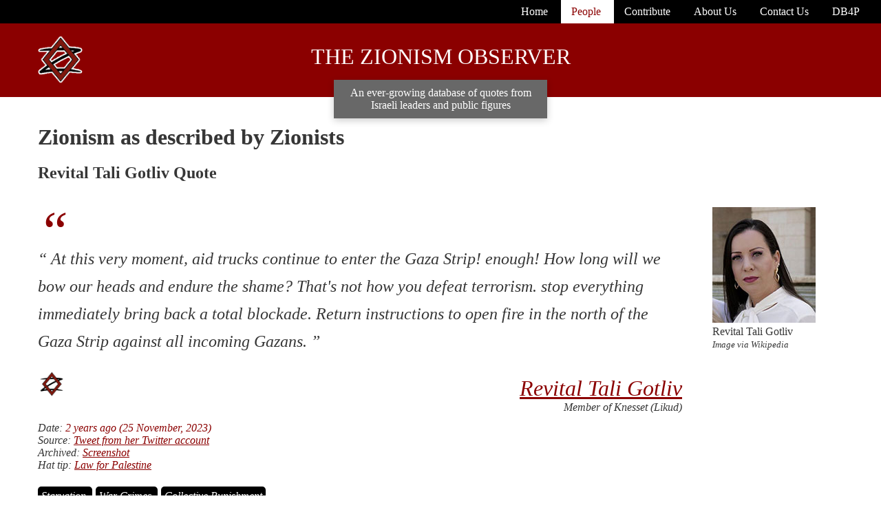

--- FILE ---
content_type: text/html; charset=UTF-8
request_url: https://zionism.observer/quotes/revital-tali-gottlieb/at-this-very-moment-aid
body_size: 8840
content:
<!doctype html>

<html lang="en">
<head>

    <meta charset="utf-8">
    <meta name="viewport" content="width=device-width, initial-scale=1">

    <title>
            Gotliv, Revital Tali | Potentially Genocidal Quote | Zionism Observer
    </title>

    <meta property="og:title" content="Quote from Revital Tali Gotliv">
        <meta property="og:type" content="website">
        <meta property="og:url" content="https://www.zionism.observer">
        <meta property="og:description" content="'At this very moment, aid trucks continue to enter the Gaza Strip! enough! How long will we bow our heads and endure the shame? That&#039;s not how you defeat terrorism. stop everything immediately bring back a total blockade. Return instructions to open fire in the north of the Gaza Strip against all incoming Gazans.'">
        <meta property="og:image" content="https://zionism.observer/storage/genocide-quotes/revital-tali-gottlieb.jpg">

        <meta name="twitter:card" content="summary_large_image" />
        <meta name="twitter:title" content="Quote by Revital Tali Gotliv" />
        <meta name="twitter:description" content="The Zionism Observer is a database documenting Israeli genocidal intent." />
        <meta name="twitter:image" content="https://zionism.observer/storage/quotes/102/horizontal/E1iOfkQKnbT5xZBEsqaErNhSToLss5RmIGmbZCr9.png" />
        <meta name="twitter:image:width" content="692" />
        <meta name="twitter:image:height" content="386" />

    
    <meta name="description" content="Collection of quotes by Israeli officials and public figures, some demonstrating potentially genocidal intent.">
<meta name="author" content="A Zionism Observer Project">
    <link rel="apple-touch-icon" sizes="180x180" href="/apple-touch-icon.png">
<link rel="icon" type="image/png" sizes="32x32" href="/favicon-32x32.png">
<link rel="icon" type="image/png" sizes="16x16" href="/favicon-16x16.png">
<link rel="manifest" href="/site.webmanifest">
<link rel="icon" type="image/x-icon" href="/favicon.ico">
    <script src="https://cdn.usefathom.com/script.js" data-site="RCCYYBHG" defer></script>

    <link rel="preload" as="style" href="https://zionism.observer/build/assets/app-cfd9f5f8.css" /><link rel="stylesheet" href="https://zionism.observer/build/assets/app-cfd9f5f8.css" />
</head>
<body>

<nav id="hamnav">

    <label for="hamburger">&#9776;</label>
    <input type="checkbox" id="hamburger"/>

    <div id="hamitems">

        <a
    href="https://zionism.observer"

    
    
    
                                    
>
    Home
</a>

        <a
    href="https://zionism.observer/database"

    
    
    
                                                                                                                        class="active"
                                             
>
    People
</a>

        <a
    href="https://zionism.observer/archive"

    
    
    
                                    
>
    Contribute
</a>

        <a
    href="https://zionism.observer/about"

    
    
    
    
>
    About Us
</a>

        <a href="https://databasesforpalestine.org/contact?site=zionism.observer" >Contact Us</a>

        <a href="https://databasesforpalestine.org" >DB4P</a>

    </div>

</nav>
<header>

    <img
        src="/zionism-observer-logo.png"
        alt="The letters Z and O, presented as a corrupted Star of David, meant to represent Zionism's corruption of Judaism"
    />

    <a href="/" id="site-title">The Zionism Observer</a>

    <div id="slogan">
        An ever-growing database of quotes from Israeli leaders and public figures
    </div>

</header>

<section id="page-content-israeli-genocide-apartheid">
    
    <h1>Zionism as described by Zionists</h1>

    <h2>
        Revital Tali Gotliv Quote
    </h2>

    <article id="potentially-genocidal-israeli-quote">
        <figure id="profile-picture-israeli" class="profile-revital-tali-gottlieb">

    <img
        src="/storage/genocide-quotes/revital-tali-gottlieb.jpg"
        alt="Gotliv, Revital Tali photograph"
    />

    <figcaption>

        Revital Tali Gotliv

        <br />

        <cite class="profile-image-citation">
            Image via
                            Wikipedia
                    </cite>

    </figcaption>

</figure>
        <blockquote cite="https://twitter.com/TallyGotliv/status/1728483772859822372">


    <p class="genocidal-intent-quote">
        At this very moment, aid trucks continue to enter the Gaza Strip! enough! How long will we bow our heads and endure the shame? That&#039;s not how you defeat terrorism. stop everything immediately bring back a total blockade. Return instructions to open fire in the north of the Gaza Strip against all incoming Gazans.
    </p>

    <footer>
                <cite>
            <div class="person">

    
        <div class="name">
            <img src="/zionism-observer-logo.png" alt="Logo for Zionism Observer, the letters Z and O designed to look like a corrupted Star of David, symbolic of how Zionism corrupts Judaism">
            <a href="https://zionism.observer/revital-tali-gottlieb" rel=canonical
            >Revital Tali Gotliv</a>
        </div>
        Member of Knesset

    (Likud)

    
</div>
            <ul>

    <li>
        <span class="label">Date:</span>
        <span class="value">
                                2 years ago
                        (25 November, 2023)
            </span>
    </li>
                <li>
        <span class="label">Source:</span>
        <span class="value">
                                <a href="https://twitter.com/TallyGotliv/status/1728483772859822372" target="_blank">Tweet from her Twitter account</a>
                            </span>
    </li>
    <li>
        <span class="label">Archived:</span>
        <span class="value">
                <a href="/storage/quotes/102/screenshot//2j6o7qLCYcDCEvrM4QYanM6BMmav7iv1lckLLXjl.png" target="_blank">Screenshot</a>
            </span>
    </li>
        <li>
        <span class="label">Hat tip:</span>
        <span class="value">
                                <a href="https://law4palestine.org">Law for Palestine</a>
                        </span>
    </li>
            <li class="categories">
            <span class="value">
                                    <a href="https://zionism.observer/quotes/starvation">
                        Starvation
                    </a>
                                    <a href="https://zionism.observer/quotes/war-crimes">
                        War Crimes
                    </a>
                                    <a href="https://zionism.observer/quotes/collective-punishment">
                        Collective Punishment
                    </a>
                            </span>
    </li>

</ul>
        </cite>
    </footer>

</blockquote>
    </article>

    <p>
        You are viewing a single quote. Click to view
        <a href="https://zionism.observer/revital-tali-gottlieb">more quotes from Gotliv, Revital Tali</a>
        or explore the
        <a href="/">entire Zionism Observer database</a>.
    </p>

    
    
    
    
    <small>Quote ID: 102</small>

</section>

<section id="social-sharing-icons">

    <h3>Share this page on social media</h3>

    <a
    href="https://www.facebook.com/sharer/sharer.php?u=https://zionism.observer/quotes/revital-tali-gottlieb/at-this-very-moment-aid&amp;text=Zionism+Observer%3A+a+database+of+potentially+genocidal+quotes+by+Zionists"
    title="Share on Facebook"
    target="_blank"
>
    <svg
        xmlns="http://www.w3.org/2000/svg"
        viewBox="0 0 50 50"
        width="50px"
        height="50px"
>
    <path
            d="M 9 4 C 6.2504839 4 4 6.2504839 4 9 L 4 41 C 4 43.749516 6.2504839 46 9 46 L 25.832031 46 A 1.0001
            1.0001 0 0 0 26.158203 46 L 31.832031 46 A 1.0001 1.0001 0 0 0 32.158203 46 L 41 46 C 43.749516 46 46
            43.749516 46 41 L 46 9 C 46 6.2504839 43.749516 4 41 4 L 9 4 z M 9 6 L 41 6 C 42.668484 6 44 7.3315161 44
            9 L 44 41 C 44 42.668484 42.668484 44 41 44 L 33 44 L 33 30 L 36.820312 30 L 38.220703 23 L 33 23 L 33 21 C
            33 20.442508 33.05305 20.398929 33.240234 20.277344 C 33.427419 20.155758 34.005822 20 35 20 L 38 20 L 38
            14.369141 L 37.429688 14.097656 C 37.429688 14.097656 35.132647 13 32 13 C 29.75 13 27.901588 13.896453
            26.71875 15.375 C 25.535912 16.853547 25 18.83333 25 21 L 25 23 L 22 23 L 22 30 L 25 30 L 25 44 L 9 44
            C 7.3315161 44 6 42.668484 6 41 L 6 9 C 6 7.3315161 7.3315161 6 9 6 z M 32 15 C 34.079062 15 35.38736
            15.458455 36 15.701172 L 36 18 L 35 18 C 33.849178 18 32.926956 18.0952 32.150391 18.599609 C 31.373826
            19.104024 31 20.061492 31 21 L 31 25 L 35.779297 25 L 35.179688 28 L 31 28 L 31 44 L 27 44 L 27 28 L 24 28
            L 24 25 L 27 25 L 27 21 C 27 19.166667 27.464088 17.646453 28.28125 16.625 C 29.098412 15.603547 30.25 15
            32 15 z"/>
</svg></a>
    <a
    href="https://twitter.com/intent/tweet?url=https://zionism.observer/quotes/revital-tali-gottlieb/at-this-very-moment-aid&amp;text=Zionism+Observer%3A+a+database+of+potentially+genocidal+quotes+by+Zionists&amp;hashtags=accountability,archive,israel,palestine,genocide&amp;via=receipts_lol"
    title="Share on Twitter"
    target="_blank"
>
    <svg
    xmlns="http://www.w3.org/2000/svg"
    viewBox="0 0 50 50"
    width="50px"
    height="50px"
>
    <path
        fill="none"
        stroke="#000000"
        stroke-width="2"
        stroke-linecap="round"
        stroke-linejoin="round"
        stroke-miterlimit="10"
        d="M49,11.096c-1.768,0.784-3.664,1.311-5.658,1.552c2.035-1.22,3.597-3.151,4.332-5.448c-1.903,
        1.127-4.013,1.947-6.255,2.388c-1.795-1.916-4.354-3.11-7.186-3.11c-5.44,0-9.849,4.409-9.849,9.847c0,0.771,0.088,
        1.522,0.257,2.244c-8.184-0.412-15.441-4.332-20.299-10.29c-0.848,1.458-1.332,3.149-1.332,
        4.953c0,3.416,1.735,6.429,4.38,8.197c-1.616-0.051-3.132-0.495-4.46-1.233c0,0.042,0,0.082,0,0.125c0,
        4.773,3.394,8.748,7.896,9.657c-0.824,0.227-1.694,0.346-2.592,0.346c-0.636,0-1.253-0.062-1.856-0.178c1.257,3.909,
        4.892,6.761,9.201,6.84c-3.368,2.641-7.614,4.213-12.23,4.213c-0.797,0-1.579-0.044-2.348-0.137c4.356,2.795,
        9.534,4.425,15.095,4.425c18.114,0,28.022-15.007,28.022-28.016c0-0.429-0.011-0.856-0.029-1.275C46.012,14.807,
        47.681,13.071,49,11.096z"
    />
</svg>
</a>
    <a
    href="https://www.reddit.com/submit?url=https://zionism.observer/quotes/revital-tali-gottlieb/at-this-very-moment-aid&amp;title=Zionism+Observer%3A+a+database+of+potentially+genocidal+quotes+by+Zionists"
    title="Share on Reddit"
    target="_blank"
>
    <svg
    xmlns="http://www.w3.org/2000/svg"
    viewBox="0 0 50 50"
    width="50px"
    height="50px"
>
    <path
        d="M 29 3 C 28.0625 3 27.164063 3.382813 26.5 4 C 25.835938 4.617188 25.363281 5.433594 25 6.40625 C 24.355469
        8.140625 24.085938 10.394531 24.03125 13.03125 C 19.234375 13.179688 14.820313 14.421875 11.28125 16.46875 C
        10.214844 15.46875 8.855469 14.96875 7.5 14.96875 C 6.089844 14.96875 4.675781 15.511719 3.59375 16.59375 C
        1.425781 18.761719 1.425781 22.238281 3.59375 24.40625 L 3.84375 24.65625 C 3.3125 26.035156 3 27.488281 3 29
        C 3 33.527344 5.566406 37.585938 9.5625 40.4375 C 13.558594 43.289063 19.007813 45 25 45 C 30.992188 45
        36.441406 43.289063 40.4375 40.4375 C 44.433594 37.585938 47 33.527344 47 29 C 47 27.488281 46.6875 26.035156
        46.15625 24.65625 L 46.40625 24.40625 C 48.574219 22.238281 48.574219 18.761719 46.40625 16.59375 C 45.324219
        15.511719 43.910156 14.96875 42.5 14.96875 C 41.144531 14.96875 39.785156 15.46875 38.71875 16.46875 C 35.195313
        14.433594 30.800781 13.191406 26.03125 13.03125 C 26.09375 10.546875 26.363281 8.46875 26.875 7.09375 C
        27.164063 6.316406 27.527344 5.757813 27.875 5.4375 C 28.222656 5.117188 28.539063 5 29 5 C 29.460938 5
        29.683594 5.125 30.03125 5.40625 C 30.378906 5.6875 30.785156 6.148438 31.3125 6.6875 C 32.253906 7.652344
        33.695313 8.714844 36.09375 8.9375 C 36.539063 11.238281 38.574219 13 41 13 C 43.75 13 46 10.75 46 8 C 46 5.25
        43.75 3 41 3 C 38.605469 3 36.574219 4.710938 36.09375 6.96875 C 34.3125 6.796875 33.527344 6.109375 32.75
        5.3125 C 32.300781 4.851563 31.886719 4.3125 31.3125 3.84375 C 30.738281 3.375 29.9375 3 29 3 Z M 41 5 C
        42.667969 5 44 6.332031 44 8 C 44 9.667969 42.667969 11 41 11 C 39.332031 11 38 9.667969 38 8 C 38 6.332031
        39.332031 5 41 5 Z M 25 15 C 30.609375 15 35.675781 16.613281 39.28125 19.1875 C 42.886719 21.761719 45
        25.226563 45 29 C 45 32.773438 42.886719 36.238281 39.28125 38.8125 C 35.675781 41.386719 30.609375 43 25 43 C
        19.390625 43 14.324219 41.386719 10.71875 38.8125 C 7.113281 36.238281 5 32.773438 5 29 C 5 25.226563 7.113281
        21.761719 10.71875 19.1875 C 14.324219 16.613281 19.390625 15 25 15 Z M 7.5 16.9375 C 8.203125 16.9375 8.914063
        17.148438 9.53125 17.59375 C 7.527344 19.03125 5.886719 20.769531 4.75 22.71875 C 3.582031 21.296875 3.660156
        19.339844 5 18 C 5.714844 17.285156 6.609375 16.9375 7.5 16.9375 Z M 42.5 16.9375 C 43.390625 16.9375 44.285156
        17.285156 45 18 C 46.339844 19.339844 46.417969 21.296875 45.25 22.71875 C 44.113281 20.769531 42.472656
        19.03125 40.46875 17.59375 C 41.085938 17.148438 41.796875 16.9375 42.5 16.9375 Z M 17 22 C 14.800781 22 13
        23.800781 13 26 C 13 28.199219 14.800781 30 17 30 C 19.199219 30 21 28.199219 21 26 C 21 23.800781 19.199219 22
        17 22 Z M 33 22 C 30.800781 22 29 23.800781 29 26 C 29 28.199219 30.800781 30 33 30 C 35.199219 30 37 28.199219
        37 26 C 37 23.800781 35.199219 22 33 22 Z M 17 24 C 18.117188 24 19 24.882813 19 26 C 19 27.117188 18.117188 28
        17 28 C 15.882813 28 15 27.117188 15 26 C 15 24.882813 15.882813 24 17 24 Z M 33 24 C 34.117188 24 35 24.882813
        35 26 C 35 27.117188 34.117188 28 33 28 C 31.882813 28 31 27.117188 31 26 C 31 24.882813 31.882813 24 33 24 Z M
        34.15625 33.84375 C 34.101563 33.851563 34.050781 33.859375 34 33.875 C 33.683594 33.9375 33.417969 34.144531
        33.28125 34.4375 C 33.28125 34.4375 32.757813 35.164063 31.4375 36 C 30.117188 36.835938 28.058594 37.6875 25
        37.6875 C 21.941406 37.6875 19.882813 36.835938 18.5625 36 C 17.242188 35.164063 16.71875 34.4375 16.71875
        34.4375 C 16.492188 34.082031 16.066406 33.90625 15.65625 34 C 15.332031 34.082031 15.070313 34.316406 14.957031
        34.632813 C 14.84375 34.945313 14.894531 35.292969 15.09375 35.5625 C 15.09375 35.5625 15.863281 36.671875
        17.46875 37.6875 C 19.074219 38.703125 21.558594 39.6875 25 39.6875 C 28.441406 39.6875 30.925781 38.703125
        32.53125 37.6875 C 34.136719 36.671875 34.90625 35.5625 34.90625 35.5625 C 35.207031 35.273438 35.296875
        34.824219 35.128906 34.441406 C 34.960938 34.058594 34.574219 33.820313 34.15625 33.84375 Z"
    />
</svg>
</a>
    <a
    href="https://telegram.me/share/url?url=https://zionism.observer/quotes/revital-tali-gottlieb/at-this-very-moment-aid&amp;text=Zionism+Observer%3A+a+database+of+potentially+genocidal+quotes+by+Zionists"
    title="Share on Telegram"
    target="_blank"
>
    <svg
    xmlns="http://www.w3.org/2000/svg"
    viewBox="0 0 50 50"
    width="50px"
    height="50px"
>
    <path
        d="M 44.376953 5.9863281 C 43.889905 6.0076957 43.415817 6.1432497 42.988281 6.3144531 C 42.565113 6.4845113
        40.128883 7.5243408 36.53125 9.0625 C 32.933617 10.600659 28.256963 12.603668 23.621094 14.589844 C 14.349356
        18.562196 5.2382813 22.470703 5.2382812 22.470703 L 5.3046875 22.445312 C 5.3046875 22.445312 4.7547875
        22.629122 4.1972656 23.017578 C 3.9185047 23.211806 3.6186028 23.462555 3.3730469 23.828125 C 3.127491
        24.193695 2.9479735 24.711788 3.015625 25.259766 C 3.2532479 27.184511 5.2480469 27.730469 5.2480469 27.730469
        L 5.2558594 27.734375 L 14.158203 30.78125 C 14.385177 31.538434 16.858319 39.792923 17.402344 41.541016 C
        17.702797 42.507484 17.984013 43.064995 18.277344 43.445312 C 18.424133 43.635633 18.577962 43.782915 18.748047
        43.890625 C 18.815627 43.933415 18.8867 43.965525 18.957031 43.994141 C 18.958531 43.994806 18.959437 43.99348
        18.960938 43.994141 C 18.969579 43.997952 18.977708 43.998295 18.986328 44.001953 L 18.962891 43.996094 C
        18.979231 44.002694 18.995359 44.013801 19.011719 44.019531 C 19.043456 44.030655 19.062905 44.030268 19.103516
        44.039062 C 20.123059 44.395042 20.966797 43.734375 20.966797 43.734375 L 21.001953 43.707031 L 26.470703
        38.634766 L 35.345703 45.554688 L 35.457031 45.605469 C 37.010484 46.295216 38.415349 45.910403 39.193359
        45.277344 C 39.97137 44.644284 40.277344 43.828125 40.277344 43.828125 L 40.310547 43.742188 L 46.832031
        9.7519531 C 46.998903 8.9915162 47.022612 8.334202 46.865234 7.7402344 C 46.707857 7.1462668 46.325492 6.6299361
        45.845703 6.34375 C 45.365914 6.0575639 44.864001 5.9649605 44.376953 5.9863281 z M 44.429688 8.0195312 C
        44.627491 8.0103707 44.774102 8.032983 44.820312 8.0605469 C 44.866523 8.0881109 44.887272 8.0844829 44.931641
        8.2519531 C 44.976011 8.419423 45.000036 8.7721605 44.878906 9.3242188 L 44.875 9.3359375 L 38.390625 43.128906
        C 38.375275 43.162926 38.240151 43.475531 37.931641 43.726562 C 37.616914 43.982653 37.266874 44.182554
        36.337891 43.792969 L 26.632812 36.224609 L 26.359375 36.009766 L 26.353516 36.015625 L 23.451172 33.837891 L
        39.761719 14.648438 A 1.0001 1.0001 0 0 0 38.974609 13 A 1.0001 1.0001 0 0 0 38.445312 13.167969 L 14.84375
        28.902344 L 5.9277344 25.849609 C 5.9277344 25.849609 5.0423771 25.356927 5 25.013672 C 4.99765 24.994652
        4.9871961 25.011869 5.0332031 24.943359 C 5.0792101 24.874869 5.1948546 24.759225 5.3398438 24.658203 C
        5.6298218 24.456159 5.9609375 24.333984 5.9609375 24.333984 L 5.9941406 24.322266 L 6.0273438 24.308594 C
        6.0273438 24.308594 15.138894 20.399882 24.410156 16.427734 C 29.045787 14.44166 33.721617 12.440122 37.318359
        10.902344 C 40.914175 9.3649615 43.512419 8.2583658 43.732422 8.1699219 C 43.982886 8.0696253 44.231884
        8.0286918 44.429688 8.0195312 z M 33.613281 18.792969 L 21.244141 33.345703 L 21.238281 33.351562 A 1.0001
        1.0001 0 0 0 21.183594 33.423828 A 1.0001 1.0001 0 0 0 21.128906 33.507812 A 1.0001 1.0001 0 0 0 20.998047
        33.892578 A 1.0001 1.0001 0 0 0 20.998047 33.900391 L 19.386719 41.146484 C 19.35993 41.068197 19.341173
        41.039555 19.3125 40.947266 L 19.3125 40.945312 C 18.800713 39.30085 16.467362 31.5161 16.144531 30.439453 L
        33.613281 18.792969 z M 22.640625 35.730469 L 24.863281 37.398438 L 21.597656 40.425781 L 22.640625 35.730469
        z"
    />
</svg>
</a>
    <a
    href="https://wa.me/?url=https://zionism.observer/quotes/revital-tali-gottlieb/at-this-very-moment-aid&amp;text=Zionism+Observer%3A+a+database+of+potentially+genocidal+quotes+by+Zionists"
    title="Share on Whatsapp"
    target="_blank"
>
    <svg
    xmlns="http://www.w3.org/2000/svg"
    viewBox="0 0 50 50"
    width="50px"
    height="50px"
>
    <path
        d="M 25 2 C 12.309534 2 2 12.309534 2 25 C 2 29.079097 3.1186875 32.88588 4.984375 36.208984 L 2.0371094
        46.730469 A 1.0001 1.0001 0 0 0 3.2402344 47.970703 L 14.210938 45.251953 C 17.434629 46.972929 21.092591 48 25
        48 C 37.690466 48 48 37.690466 48 25 C 48 12.309534 37.690466 2 25 2 z M 25 4 C 36.609534 4 46 13.390466 46 25 C
        46 36.609534 36.609534 46 25 46 C 21.278025 46 17.792121 45.029635 14.761719 43.333984 A 1.0001 1.0001 0 0 0
        14.033203 43.236328 L 4.4257812 45.617188 L 7.0019531 36.425781 A 1.0001 1.0001 0 0 0 6.9023438 35.646484 C
        5.0606869 32.523592 4 28.890107 4 25 C 4 13.390466 13.390466 4 25 4 z M 16.642578 13 C 16.001539 13 15.086045
        13.23849 14.333984 14.048828 C 13.882268 14.535548 12 16.369511 12 19.59375 C 12 22.955271 14.331391 25.855848
        14.613281 26.228516 L 14.615234 26.228516 L 14.615234 26.230469 C 14.588494 26.195329 14.973031 26.752191
        15.486328 27.419922 C 15.999626 28.087653 16.717405 28.96464 17.619141 29.914062 C 19.422612 31.812909
        21.958282 34.007419 25.105469 35.349609 C 26.554789 35.966779 27.698179 36.339417 28.564453 36.611328 C
        30.169845 37.115426 31.632073 37.038799 32.730469 36.876953 C 33.55263 36.755876 34.456878 36.361114 35.351562
        35.794922 C 36.246248 35.22873 37.12309 34.524722 37.509766 33.455078 C 37.786772 32.688244 37.927591 31.979598
        37.978516 31.396484 C 38.003976 31.104927 38.007211 30.847602 37.988281 30.609375 C 37.969311 30.371148
        37.989581 30.188664 37.767578 29.824219 C 37.302009 29.059804 36.774753 29.039853 36.224609 28.767578 C
        35.918939 28.616297 35.048661 28.191329 34.175781 27.775391 C 33.303883 27.35992 32.54892 26.991953 32.083984
        26.826172 C 31.790239 26.720488 31.431556 26.568352 30.914062 26.626953 C 30.396569 26.685553 29.88546 27.058933
         29.587891 27.5 C 29.305837 27.918069 28.170387 29.258349 27.824219 29.652344 C 27.819619 29.649544 27.849659
         29.663383 27.712891 29.595703 C 27.284761 29.383815 26.761157 29.203652 25.986328 28.794922 C 25.2115 28.386192
         24.242255 27.782635 23.181641 26.847656 L 23.181641 26.845703 C 21.603029 25.455949 20.497272 23.711106
         20.148438 23.125 C 20.171937 23.09704 20.145643 23.130901 20.195312 23.082031 L 20.197266 23.080078 C 20.553781
         22.728924 20.869739 22.309521 21.136719 22.001953 C 21.515257 21.565866 21.68231 21.181437 21.863281 20.822266
         C 22.223954 20.10644 22.02313 19.318742 21.814453 18.904297 L 21.814453 18.902344 C 21.828863 18.931014
         21.701572 18.650157 21.564453 18.326172 C 21.426943 18.001263 21.251663 17.580039 21.064453 17.130859 C
         20.690033 16.232501 20.272027 15.224912 20.023438 14.634766 L 20.023438 14.632812 C 19.730591 13.937684
         19.334395 13.436908 18.816406 13.195312 C 18.298417 12.953717 17.840778 13.022402 17.822266 13.021484 L
         17.820312 13.021484 C 17.450668 13.004432 17.045038 13 16.642578 13 z M 16.642578 15 C 17.028118 15 17.408214
         15.004701 17.726562 15.019531 C 18.054056 15.035851 18.033687 15.037192 17.970703 15.007812 C 17.906713
         14.977972 17.993533 14.968282 18.179688 15.410156 C 18.423098 15.98801 18.84317 16.999249 19.21875 17.900391 C
         19.40654 18.350961 19.582292 18.773816 19.722656 19.105469 C 19.863021 19.437122 19.939077 19.622295 20.027344
         19.798828 L 20.027344 19.800781 L 20.029297 19.802734 C 20.115837 19.973483 20.108185 19.864164 20.078125
         19.923828 C 19.867096 20.342656 19.838461 20.445493 19.625 20.691406 C 19.29998 21.065838 18.968453 21.483404
         18.792969 21.65625 C 18.639439 21.80707 18.36242 22.042032 18.189453 22.501953 C 18.016221 22.962578 18.097073
         23.59457 18.375 24.066406 C 18.745032 24.6946 19.964406 26.679307 21.859375 28.347656 C 23.05276 29.399678
         24.164563 30.095933 25.052734 30.564453 C 25.940906 31.032973 26.664301 31.306607 26.826172 31.386719 C
         27.210549 31.576953 27.630655 31.72467 28.119141 31.666016 C 28.607627 31.607366 29.02878 31.310979 29.296875
         31.007812 L 29.298828 31.005859 C 29.655629 30.601347 30.715848 29.390728 31.224609 28.644531 C 31.246169
         28.652131 31.239109 28.646231 31.408203 28.707031 L 31.408203 28.708984 L 31.410156 28.708984 C 31.487356
         28.736474 32.454286 29.169267 33.316406 29.580078 C 34.178526 29.990889 35.053561 30.417875 35.337891 30.558594
         C 35.748225 30.761674 35.942113 30.893881 35.992188 30.894531 C 35.995572 30.982516 35.998992 31.07786
         35.986328 31.222656 C 35.951258 31.624292 35.8439 32.180225 35.628906 32.775391 C 35.523582 33.066746 34.975018
         33.667661 34.283203 34.105469 C 33.591388 34.543277 32.749338 34.852514 32.4375 34.898438 C 31.499896
         35.036591 30.386672 35.087027 29.164062 34.703125 C 28.316336 34.437036 27.259305 34.092596 25.890625 33.509766
         C 23.114812 32.325956 20.755591 30.311513 19.070312 28.537109 C 18.227674 27.649908 17.552562 26.824019
         17.072266 26.199219 C 16.592866 25.575584 16.383528 25.251054 16.208984 25.021484 L 16.207031 25.019531 C
         15.897202 24.609805 14 21.970851 14 19.59375 C 14 17.077989 15.168497 16.091436 15.800781 15.410156 C 16.132721
         15.052495 16.495617 15 16.642578 15 z"
    />
</svg>
</a>

</section>
<footer id="israel-genocide-apartheid-quotes-legal-disclaimer">

    <p>
        We do our best to verify quotes and use trustworthy sources, but <strong>you should verify all information independently</strong>.
    </p>

    <p>
        If, despite our best efforts, you notice anything you believe to be inaccurate: <a href="https://databasesforpalestine.org/contact?site=zionism.observer">please let us know</a>.
    </p>

</footer>



</body>
</html>


--- FILE ---
content_type: text/css
request_url: https://zionism.observer/build/assets/app-cfd9f5f8.css
body_size: 1535
content:
body{font-family:Georgia,serif;margin:0;overflow-x:hidden;overflow-y:scroll;color:#363636}a{color:#8b0000}h1{font-size:xx-large;margin-top:10px;margin-bottom:5px}h2 span.badge{font-family:sans-serif;padding:5px;background-color:#000;color:#fff;border-radius:5px;font-size:.5em;vertical-align:top}h3{color:#8b0000}header{background-color:#8b0000;text-align:center;margin-bottom:40px;position:relative;padding-top:30px;padding-bottom:40px}@media screen and (max-width: 768px){header img{display:none}}header img{position:absolute;left:50px;top:15px;height:75px}header a,header a:visited{color:#fff;text-decoration:none;text-transform:uppercase}header a#site-title{font-size:xx-large}header div#slogan{color:#fff;background-color:#686868;padding:10px 15px;width:280px;text-align:center;margin:15px auto auto;position:absolute;transform:translate(-50%);left:50%;box-shadow:0 3px 10px #0003}img.project-logo{display:block;margin-left:auto;margin-right:auto;width:50%}#hamnav{background-color:#000}#hamitems{text-align:right;padding-top:.5em;padding-bottom:.5em;margin-right:1em}#hamitems a{padding:15px;color:#fff;text-decoration:none;text-align:center}#hamitems a:hover{background:black}#hamnav label,#hamburger{display:none}nav#hamnav a.active{background-color:#fff;color:#8b0000;border-style:none}@media screen and (max-width: 568px){#hamitems a{box-sizing:border-box;display:block;border-top:1px solid #333}#hamnav label{display:inline-block;color:#fff;background:black;font-style:normal;font-size:1.2em;padding:10px}#hamitems{display:none}#hamnav input:checked~#hamitems{display:block}}#page-content-israeli-genocide-apartheid{padding-left:15px;padding-right:15px;min-height:700px}@media screen and (min-width: 800px){#page-content-israeli-genocide-apartheid{margin-left:40px;margin-right:40px}}nav#crumbs{font-size:small}header h2{text-align:center;color:#000}header h2 a{color:#fff;text-transform:uppercase;background-color:#8b0000;padding:10px;text-decoration:none}footer#israel-genocide-apartheid-quotes-legal-disclaimer{background-color:#000;padding:10px;color:#fff;margin-top:10px}footer#israel-genocide-apartheid-quotes-legal-disclaimer a{color:#fff}footer#israel-genocide-apartheid-quotes-legal-disclaimer a:visited{color:#fff}ul.genocide-categories{list-style-type:none;margin:0;padding:0;overflow:hidden}ul.genocide-categories li{background-color:#000;margin:.75em;display:inline;padding:4px;float:left}ul.genocide-categories li a{display:block;color:#fff;text-align:center;padding:5px;text-decoration:none}ul.genocide-categories li a.active-flag{font-weight:700;background-color:#fff;color:#8b0000;padding:5px}ul#form-criteria{list-style-type:none;margin-left:0}form#archive-quote{background-color:#eee9;padding-top:1em;padding-bottom:1em;margin-left:1em;max-width:900px}form#archive-quote fieldset{margin:2em;display:flex;flex-direction:column;background-color:#fff}form#archive-quote fieldset legend{color:#8b0000;font-weight:bolder}form#archive-quote input[type=date]{width:9em}form#archive-quote input,form#archive-quote textarea,form#archive-quote select{max-width:800px}form#archive-quote p.hint{margin:.3em 0 0;font-size:x-small;font-style:italic;color:#333}form#archive-quote label{margin-top:1em}form#archive-quote button{margin:2em}blockquote{margin-bottom:0;padding-top:5px;font-style:italic;margin-left:0}blockquote p{line-height:40px}@media screen and (min-width: 900px){blockquote{width:80%}}blockquote cite{display:flex;flex-direction:column}blockquote p{font-size:x-large;margin-bottom:5px;margin-top:0;position:relative;top:-25px}blockquote:before{content:"“";font-size:5em;color:#8b0000}blockquote p.genocidal-intent-quote:before{content:"“"}blockquote p.genocidal-intent-quote:after{content:"”"}ul.israel-quotes,ol.israel-quotes{padding-left:0}ul.israel-quotes li,ol.israel-quotes li{list-style-type:none;padding-bottom:.15em;margin:0;padding-left:0}blockquote div.person{text-align:right;margin-bottom:.75em}blockquote div.person div.name{font-size:xx-large}blockquote div.person div.name img{float:left;height:40px;width:40px;position:relative;top:-8px}blockquote cite ul{margin:0;padding:0}blockquote ul li{list-style-type:none}span.value{color:#8b0000}blockquote ul li.categories{margin-top:20px}blockquote ul li.categories a{background-color:#000;border-radius:5px;color:#fff;padding:5px;text-decoration:none;margin-right:5px;line-height:2em}@media screen and (min-width: 800px){figure#profile-picture-israeli{float:right}}figure#profile-picture-israeli img{width:150px}figure#profile-picture-israeli cite{font-size:small}figure.list-picture-israeli-genocide img{height:100px;width:100px}figure.list-picture-israeli-genocide figcaption{display:none}ul#people-cards{display:flex;flex-wrap:wrap}ul#people-cards li{list-style-type:none;max-width:175px;text-align:center}ul#people-cards li small{padding:5px}ul#person-details{list-style-type:none;padding:0}ul#person-details li{font-style:italic}ul#person-details li span.value{font-style:normal}section#social-sharing-icons{margin-top:20px;margin-bottom:20px;text-align:center}section#social-sharing-icons a{text-decoration:none;margin-left:5px;margin-right:5px}section#social-sharing-icons a:visited{text-decoration:none}section.about-page-section{margin-left:20px}.video-container{position:relative;padding-bottom:56.25%;height:0;overflow:hidden}.video-container video{position:absolute;top:0;left:0;width:100%;height:100%}section#errors{background-color:#ffb6c178;color:#8b0000;padding:.5em;margin-left:2em;max-width:600px}
